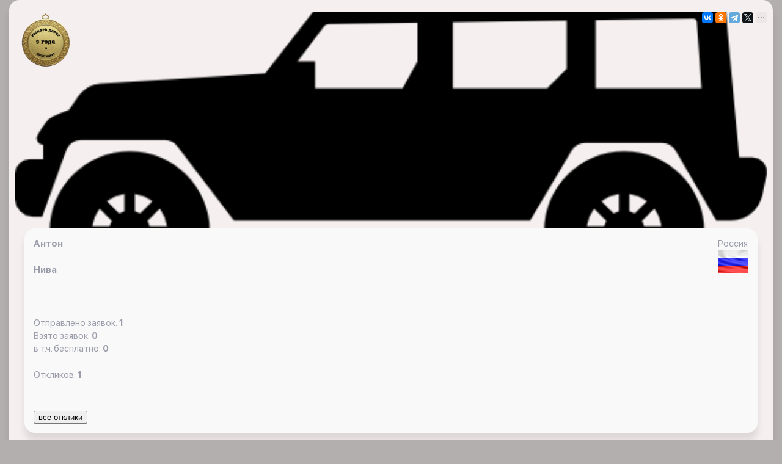

--- FILE ---
content_type: text/html; charset=UTF-8
request_url: https://x-15.ru/app_ios/z/s/index.php?i=69910
body_size: 1598
content:

<!DOCTYPE html>
        <html lang=ru>
<head>



	<title>Моя страница на Джип Алерт. Антон поможет вытащить застрявшую машину на Нива  </title>
	<link href="/bitrix/templates/jeepalert_ios/css/libs.min.css?1699224178108792" type="text/css"  data-template-style="true"  rel="stylesheet" />
<link href="/bitrix/templates/jeepalert_ios/css/all.css?170807348124666" type="text/css"  data-template-style="true"  rel="stylesheet" />
	<meta name="description" content="Моя страница на Джип Алерт. Я готов вытащить застрявшую машину  на автомобиле Нива  с помощью  в Россия, Волгоград, Ельшанская набережная" />
	

	<meta content="text/html;charset=utf-8" http-equiv="Content-Type">
	<meta name="viewport" content="width=device-width, initial-scale=1, shrink-to-fit=no, user-scalable=no">
			<link rel=”canonical” href='https://x-15.ru/app_ios/z/s/index.php' />



<script src="/bitrix/js/main/core/core.js"></script>
  
<script src="/bitrix/templates/jeepalert_ios/js/jquery.min.js"></script>
</head>



<body class="bg_gray">



		<script src="https://yastatic.net/share2/share.js" async></script>


<div class="wrapper">

		<div class="container">
			<div class="profile_about">
		<div style="float:right">
	<div class="ya-share2" data-curtain data-size="s" data-limit="4" data-services="vkontakte,odnoklassniki,telegram,twitter,viber,whatsapp,messenger,moimir,lj"></div>

	</div>




<div class="wrapper">
	<div class="holder_img" style="background:url(/img/car.png); ">
		<div class="nav_bar">
			<div class="container">
</div>
		</div>
		

	

<div class="wrapper">
 
 
  		
		
	
		
					
		
				
			
		<img src="/images/7.png" width=100px >
		
				
				


</div>
	
</div>
	<br><br>
	<div class="profile_block">
		<div class="container">
		<div class='one_article'>


<!---

	<div style="float:right">

<a href="/s/"> <button style="btn">Профиль в Сети X</button></a>

</div>

---->


	 	
<div style="float:right"> <p>Россия </p> <img src="/img/rus.png" ></div>



<p><b>Антон</b></p>
</br>
<p><b>Нива </b></p>
</br>
<p><b></b></p>
</br>
<p>


 
</p>
</br>
	<!---	
<p>Лидер рейтинга Джип Алерт

  <img src="/app_ios/top/70.png" width=70></p>
</br>
--->

<p>Отправлено заявок: <b>1</b></p>
<p>Взято заявок: <b>0</b></p>
<p>в т.ч. бесплатно: <b>0</b></p>


</br>
<p>Откликов: <b>1</b></p>
</br>






</br>




<a href="/app_ios/o/allz/?id=69910"> <button style="btn"> все отклики</button></a>

	</div>
	
	
	
	<br>



	
<p><b>Отправленные заявки</b></p>		

	<a href="/app_ios/z/all/585533/"><div class='one_article'><p>19.07.2021 00:28:33<br>Россия, Волгоград, Ельшанская набережная, <br>Датсун он-до</p></div></a>	



		
	
	

	
	
	


	</div>
	</div>
	</div>
	</div>
		</div>
			</div>	


 






				<!-- Yandex.Metrika counter -->
<script type="text/javascript" >
   (function(m,e,t,r,i,k,a){m[i]=m[i]||function(){(m[i].a=m[i].a||[]).push(arguments)};
   m[i].l=1*new Date();k=e.createElement(t),a=e.getElementsByTagName(t)[0],k.async=1,k.src=r,a.parentNode.insertBefore(k,a)})
   (window, document, "script", "https://mc.yandex.ru/metrika/tag.js", "ym");

   ym(42783669, "init", {
        clickmap:true,
        trackLinks:true,
        accurateTrackBounce:true,
        webvisor:true
   });
</script>
<noscript><div><img src="https://mc.yandex.ru/watch/42783669" style="position:absolute; left:-9999px;" alt="" /></div></noscript>
<!-- /Yandex.Metrika counter -->

</body>
</html>

--- FILE ---
content_type: text/css
request_url: https://x-15.ru/bitrix/templates/jeepalert_ios/css/all.css?170807348124666
body_size: 5676
content:

input[type=checkbox]
{
  /* Double-sized Checkboxes */
  -ms-transform: scale(2); /* IE */
  -moz-transform: scale(2); /* FF */
  -webkit-transform: scale(2); /* Safari and Chrome */
  -o-transform: scale(2); /* Opera */
  transform: scale(2);
  padding: 10px;
}
/* Might want to wrap a span around your checkbox text */
.checkboxtext
{
  /* Checkbox text */
  font-size: 110%;
  display: inline;
}

.central { display: block; text-align: center;   
  color: #000000; font-weight: 300; font-size: 18px; line-height: 20px; font-family: 'SF_Pro_Display'; margin: 2px 0; border-radius: 11px; position: relative;}

.block_z { display: block; border: 2px solid #898b9b;   
  color: #000000; font-weight: 300; font-size: 18px; line-height: 20px; font-family: 'SF_Pro_Display'; margin: 2px 0; border-radius: 11px; position: relative;}

 div.menu {
  display: none;
}
 div.hidenm {
  display: none;
}

@media (max-width: 960px) {
  div.header1     { display: none; }
  div.header     { display: none; }
  nav select { display: inline-block; }
  div.menu { display: inline-block; }
  div.hidenm { display: inline-block; }
}

div.center { text-align: center; width: 100%;}
div.center img { width: 100%; height: auto; }

.element_class{
    cursor: pointer;
}

.menu {
    overflow: hidden;
    background-color: #999;
    width: 100%; 


}
 
.menu a {
    float: left;
    display: block;
    color: #000;
    padding: 15px 15px;
    text-decoration: none;
}

.menu1 {
    background-color: #999; 
    top: 0; 
    width: 100%; 
}

.form_radio_group {
	display: inline-block;
	overflow: hidden;
	width: 100%; 
}
.form_radio_group-item {
	display: inline-block;
	float: left;    
}
.form_radio_group input[type=radio] {
	display: none;
}
.form_radio_group label {
	display: inline-block;
	cursor: pointer;
	padding: 0px 15px;
	line-height: 34px;
	border: none;
	border-right: none;
	user-select: none;
}
 
.form_radio_group .form_radio_group-item:first-child label {
	border-radius: 6px 0 0 6px;
}
.form_radio_group .form_radio_group-item:last-child label {
	border-radius: 0 6px 6px 0;
	border-right: 1px solid #999;
}
 
/* Checked */
.form_radio_group input[type=radio]:checked + label {
	background: #ffe0a6;
}
 
/* Hover */
.form_radio_group label:hover {
	color: #666;
}
 
/* Disabled */
.form_radio_group input[type=radio]:disabled + label {
	background: #efefef;
	color: #666;
}

@font-face { font-display: swap; font-family: 'SF_Pro_Display'; src: url("../fonts/SFProDisplay-Regular.eot"); src: url("../fonts/SFProDisplay-Regular.eot?#iefix") format("embedded-opentype"), url("../fonts/SFProDisplay-Regular.woff2") format("woff2"), url("../fonts/SFProDisplay-Regular.woff") format("woff"), url("../fonts/SFProDisplay-Regular.ttf") format("truetype"), url("../fonts/SFProDisplay-Regular.svg#SFProDisplay-Regular") format("svg"); font-weight: normal; font-style: normal; }

@font-face { font-display: swap; font-family: 'SF_Pro_Display'; src: url("../fonts/SFProDisplay-Medium.eot"); src: url("../fonts/SFProDisplay-Medium.eot?#iefix") format("embedded-opentype"), url("../fonts/SFProDisplay-Medium.woff2") format("woff2"), url("../fonts/SFProDisplay-Medium.woff") format("woff"), url("../fonts/SFProDisplay-Medium.ttf") format("truetype"), url("../fonts/SFProDisplay-Medium.svg#SFProDisplay-Medium") format("svg"); font-weight: 500; font-style: normal; }

@font-face { font-display: swap; font-family: 'SF_Pro_Display'; src: url("../fonts/SFProDisplay-Bold.eot"); src: url("../fonts/SFProDisplay-Bold.eot?#iefix") format("embedded-opentype"), url("../fonts/SFProDisplay-Bold.woff2") format("woff2"), url("../fonts/SFProDisplay-Bold.woff") format("woff"), url("../fonts/SFProDisplay-Bold.ttf") format("truetype"), url("../fonts/SFProDisplay-Bold.svg#SFProDisplay-Bold") format("svg"); font-weight: bold; font-style: normal; }

body { margin: 0 0 0 0; color: #9b9dab; width: 100%; min-width: 280px; max-width: 1820px; font: 22px/22px 'SF_Pro_Display'; }




/* General reset */
form, fieldset { margin: 0; padding: 0; border-style: none; }

img { border-style: none; }

input, select { vertical-align: middle; font: 100% arial, helvetica, sans-serif; }

textarea
{
  border:1px solid #999999;
  width:100%;
  margin:5px 0;
  padding:3px;
}

table { border-collapse: collapse; border-spacing: 0; }

a { color: #034b8f; text-decoration: none; }

a:hover { text-decoration: underline; }

q { quotes: none; }

q:before { content: ''; }

q:after { content: ''; }

/* General settings */
article, aside, audio, canvas, datalist, details, figcaption, figure, footer, header, hgroup, mark, menu, meter, nav, output, progress, section, summary, time, video { display: block; }

@font-face { font-display: swap; font-family: 'web'; src: url("../fonts/web.eot?") format("eot"), url("../fonts/web.woff") format("woff"), url("../fonts/web.ttf") format("truetype"), url("../fonts/web.svg") format("svg"); }

* { box-sizing: border-box; -moz-box-sizing: border-box; -webkit-box-sizing: border-box; }

.text_center { text-align: center; }

.text_right { text-align: right; }

.bg_gray { background: #b4afaf; }

.bg_gray .nav_bar { background: #fff; }

.bg_dark { background: #464b5d; color: #fff; }

.cnt { position: relative; padding: 15px 40px 20px; }

.cnt .mdi-arrow-left { position: absolute; top: 50%; left: 0; -webkit-transform: translateY(-50%); -ms-transform: translateY(-50%); transform: translateY(-50%); }

.cnt strong { font-size: 40px; line-height: 42px; color: #464b5d; font-weight: 500; }

.wrapper { padding-bottom: 80px; max-width: 1820px;}

.container { padding: 0 40px; }

.one_article { background: #f9f9f9; -webkit-border-radius: 17px; border-radius: 17px; -webkit-box-shadow: 0 12px 12px rgba(0, 0, 0, 0.1); box-shadow: 0 12px 12px rgba(0, 0, 0, 0.1); padding: 57px 60px 60px; }

.one_article .data { cursor: pointer; font-style: normal; font-size: 30px; line-height: 32px; color: #898b9b; display: block; }

.one_article p { cursor: pointer; margin: 22px 0 0 0; font-size: 40px; line-height: 48px; color: #464b5d; }
.one_article p i { cursor: pointer; margin-right: 10px; font-weight: bold; font-style: normal;}
.one_article .bottom_z {
      margin: 0 -15px -15px -15px;
    overflow: hidden;
    border-top: 1px solid #f1f1f1;
	cursor: pointer;
}
.one_article .bottom_z div{
      font-size: 13px;
    color: #454b5d;
      float: left;
    width: calc(100% / 3);
    text-align: center;
    border-right: 1px solid #f1f1f1;
    background: #f9f9f9;
    line-height: 12px;
    padding: 20px 0;
	cursor: pointer;
}

.one_article .bottom_z div i{
      font-size: 30px;
	  cursor: pointer;
}

@media screen and (max-width: 3000px) { .wrapper { padding-bottom: 30px; }
  .cnt { padding-bottom: 10px; padding-top: 7px; }
  .cnt strong { font-size: 30px; line-height: 32px; }
  .container { padding: 0 15px; }
  .one_article { cursor: pointer; padding: 15px; margin-top: 20px; }
  .one_article .data { cursor: pointer; font-size: 15px; line-height: 17px; }
  .one_article p { cursor: pointer; font-size: 17px; line-height: 28px; margin-top: 5px; } }

.bar_info { padding-top: 130px; }

.bar_info a { display: inline-block; }

.bar_info img { -webkit-border-radius: 50%; border-radius: 50%; display: block; height: auto; max-width: 100%; }

.bar_info strong, .bar_info span { display: block; }

.bar_info strong { font-size: 48px; line-height: 50px; font-weight: normal; }

.bar_info span { font-size: 26px; line-height: 28px; padding-top: 14px; }

@media screen and (max-width: 3000px) { .bar_info { padding-top: 5px; }
  .bar_info img { max-width: 80px; }
  .bar_info strong { font-size: 30px; line-height: 32px; }
  .bar_info span { font-size: 16px; line-height: 16px; padding-top: 7px; } }

.nav { margin: 0; padding: 100px 0 0 0; list-style: none; display: -webkit-box; display: -webkit-flex; display: -ms-flexbox; display: flex; -webkit-flex-wrap: wrap; -ms-flex-wrap: wrap; flex-wrap: wrap; margin: 0 -10px; }

.nav li { -webkit-box-flex: 0; -webkit-flex: 0 0 50%; -ms-flex: 0 0 50%; flex: 0 0 50%; max-width: 50%; padding: 10px; }

.nav a { background: rgba(255, 255, 255, 0.05); display: -webkit-box; display: -webkit-flex; display: -ms-flexbox; display: flex; -webkit-flex-wrap: wrap; -ms-flex-wrap: wrap; flex-wrap: wrap; -webkit-box-pack: center; -webkit-justify-content: center; -ms-flex-pack: center; justify-content: center; -webkit-box-align: center; -webkit-align-items: center; -ms-flex-align: center; align-items: center; -webkit-align-content: center; -ms-flex-line-pack: center; align-content: center; -webkit-border-radius: 8px; border-radius: 8px; color: #fff; padding: 10px; height: 220px; }

.nav a i { font-size: 50px; color: #ccc; }

.nav a span { display: block; width: 100%; text-align: center; padding-top: 15px; font-size: 32px; line-height: 34px; }

.nav a em { position: relative; font-style: normal; }

.nav a em b { position: absolute; top: -30px; right: -45px; width: 38px; height: 38px; -webkit-border-radius: 50%; border-radius: 50%; background: #33e152; border: 1px solid #fcfcfc; font-size: 22px; line-height: 38px; text-align: center; font-weight: bold; -webkit-box-shadow: 0 0 2px 2px #9598a3; box-shadow: 0 0 2px 2px #9598a3; }

.nav a:hover { text-decoration: none; background: rgba(255, 255, 255, 0.1); }

.nav a:hover i { color: #fff; }

@media screen and (max-width: 3000px) { .nav { padding-top: 5px; }
  .nav a { height: 150px; }
  .nav a span { padding-top: 7px; font-size: 19px; line-height: 19px; }
  .nav a em b { font-size: 17px; right: -30px; } }

.item_prev img { max-width: 100%; display: block; height: auto; }

.item_text { padding-top: 50px; position: relative; }

.item_text * { z-index: 2; position: relative; }

.item_text:before { content: ''; height: 200px; overflow: hidden; background: #fff; position: absolute; top: -200px; right: 0; z-index: 1; width: 100%; -webkit-transform: skewX(-84deg); -ms-transform: skewX(-84deg); transform: skewX(-84deg); -webkit-transform-origin: 100% 100%; -ms-transform-origin: 100% 100%; transform-origin: 100% 100%; }

.item_text h3 { margin: 0; font-size: 40px; line-height: 42px; color: #464b5d; font-weight: 500; padding-bottom: 24px; }

.item_text p { margin: 0; color: #898b9b; font-size: 30px; line-height: 36px; }

@media screen and (max-width: 3000px) { .item_text h3 { font-size: 25px; line-height: 27px; }
  .item_text p { font-size: 20px; line-height: 26px; } }


.reg { display: block; border: 2px solid #898b9b; text-align: center; background: #C0C0C0;  
  color: #000000; font-weight: 300; font-size: 18px; line-height: 20px; font-family: 'SF_Pro_Display'; margin: 2px 0; border-radius: 11px; position: relative;}

.reg_down { display: block; border: 2px solid #898b9b; cursor: pointer; text-align: center; background: #C0C0C0;  color: #000000; font-weight: 300; 
  font-size: 18px; line-height: 20px; font-family: 'SF_Pro_Display'; margin: 2px 0; border-radius: 11px; position: fixed;
    bottom: 0;
    height: 200px;
}

.btn_blue { display: block; width: 100%; border: 2px solid #898b9b; cursor: pointer; text-align: center; background: #C0C0C0;  color: #000000; font-weight: 500; font-size: 32px; line-height: 100px; font-family: 'SF_Pro_Display'; margin: 1px 0; border-radius: 50px;}
	
.btn_blue:hover { cursor: pointer; text-decoration: none; opacity: .9; }

@media screen and (max-width: 3000px) { .btn_blue { 

    font-size: 17px;
    line-height: 20px;
    padding: 10px;
     } }

.btn { display: block; border: 2px solid #898b9b; cursor: pointer; text-align: center; background: #C0C0C0;  color: #000000; font-weight: 300; font-size: 14px; line-height: 20px; font-family: 'SF_Pro_Display'; margin: 2px 0; border-radius: 11px;}
	
.btn:hover { text-decoration: none; opacity: .9; }

.btn_menu { display: block; border: 2px solid #898b9b; cursor: pointer; text-align: center; background: #C0C0C0;  color: #000000; font-weight: 300; font-size: 14px; line-height: 20px; font-family: 'SF_Pro_Display'; margin: 2px 0; border-radius: 11px;}
	
.btn:hover { text-decoration: none; opacity: .9; }

.owl-carousel { padding-bottom: 86px; }

@media screen and (max-width: 3000px) { .owl-carousel { padding-bottom: 30px; } }

.owl-theme .owl-dots { text-align: center; font-size: 0; line-height: 0; margin-top: 0 !important; padding-top: 50px; }

.owl-theme .owl-dots .owl-dot { display: inline-block; vertical-align: middle; }

.owl-theme .owl-dots .owl-dot span { margin: 0 7px; width: 16px; height: 16px; background: #a2a5ae; }

.owl-theme .owl-dots .owl-dot.active span { width: 20px; height: 20px; background: #464b5d; }

@media screen and (max-width: 3000px) { .owl-theme .owl-dots { padding-top: 25px; } }

.holder_img { height: 1000px; background-position: 50% 50% !important; background-repeat: no-repeat !important; -webkit-background-size: cover !important; background-size: cover !important; }

@media screen and (max-width: 3000px) { .holder_img { height: 400px; } }

.profile_block { margin-top: -216px; }

@media screen and (max-width: 3000px) { .profile_block { margin-top: -110px; } }

.profile_content { background: #9b9dab; -webkit-border-radius: 17px; border-radius: 17px; }

.profile_content .profile_title { padding: 57px 45px 64px; position: relative; }

.profile_content .profile_title h1 { margin: 0; font-size: 48px; line-height: 50px; color: #464b5d; font-weight: bold; padding-right: 50px !important; }

.profile_content .profile_title h2 { margin: 16px 0 0 0; font-size: 26px; line-height: 28px; color: #898b9b; font-weight: normal; }

.profile_content .profile_title h1, .profile_content .profile_title h2 { padding: 0 0 0 13px; }

.profile_content .profile_title .mdi-pencil { color: #ccc; position: absolute; top: 70px; right: 60px; }

.profile_content .profile_title .columns { display: -webkit-box; display: -webkit-flex; display: -ms-flexbox; display: flex; padding-top: 42px; -webkit-box-pack: justify; -webkit-justify-content: space-between; -ms-flex-pack: justify; justify-content: space-between; }

.profile_content .profile_title .columns span, .profile_content .profile_title .columns strong { display: block; text-align: center; }

.profile_content .profile_title .columns strong { font-size: 40px; line-height: 42px; color: #464b5d; font-weight: bold; }

.profile_content .profile_title .columns span { font-size: 26px; line-height: 28px; color: #898b9b; padding-top: 6px; }

@media screen and (max-width: 3000px) { .profile_content .profile_title { padding: 20px 10px 30px; }
  .profile_content .profile_title h1 { font-size: 24px; line-height: 26px; }
  .profile_content .profile_title h2 { font-size: 20px; line-height: 22px; margin-top: 8px; }
  .profile_content .profile_title h1, .profile_content .profile_title h2 { padding-left: 0; }
  .profile_content .profile_title .mdi-pencil { top: 10px; right: 20px; }
  .profile_content .profile_title .columns { padding-top: 22px; }
  .profile_content .profile_title .columns strong { font-size: 20px; line-height: 22px; }
  .profile_content .profile_title .columns span { font-size: 18px; line-height: 20px; } }

.profile_about { background: #f6efef; -webkit-border-radius: 17px; border-radius: 17px; -webkit-box-shadow: 0 12px 12px rgba(0, 0, 0, 0.1); box-shadow: 0 12px 12px rgba(0, 0, 0, 0.1); padding: 57px 60px 60px; }

.profile_about p { margin: 0; font-size: 30px; line-height: 36px; color: #9b9dab; }

.profile_about h3 { margin: 0; font-weight: 500; color: #464b5d; font-size: 40px; line-height: 42px; padding-bottom: 24px; }

.profile_about ul { margin: 0; padding: 0 0 18px 0; list-style: none; color: #898b9b; }

.profile_about ul li { padding-bottom: 40px; font-size: 30px; line-height: 32px; }

.profile_about ul li i { margin-right: 15px; }

.profile_about ul a { color: #898b9b; }

.profile_about ul a:hover { text-decoration: none; }

@media screen and (max-width: 3000px) { .profile_about { padding: 20px 10px 30px; }
  .profile_about h3 { font-size: 20px; line-height: 22px; padding-bottom: 12px; }
  .profile_about p { font-size: 15px; line-height: 21px; }
  .profile_about ul { padding-bottom: 8px; }
  .profile_about ul li { padding-bottom: 20px; font-size: 15px; line-height: 17px; }
  .profile_about ul li i { font-size: 20px; margin-right: 5px; } }

.logo { display: table; margin: 250px auto 0; text-align: center; }

.logo img { display: block; max-width: 30%; height: auto; margin: 0 auto; }

.logo strong { display: block; font-size: 48px; line-height: 50px; color: #464b5d; font-weight: bold; padding-top: 30px; }

.logo a:hover { text-decoration: none; }

@media screen and (max-width: 3000px) { .logo { margin-top: 50px; }
  .logo strong { font-size: 30px; line-height: 32px; padding-top: 5px; } }

.row_filed { padding-top: 40px; }

.row_filed label { display: block; font-size: 30px; line-height: 32px; color: #898b9b; padding-bottom: 17px; padding-left: 3px; font-weight: normal; }

.row_filed .txt { margin: 0; padding: 0; border: 3px solid #f2f2f2; padding: 0 40px; display: block; width: 100%; outline: none; font-size: 30px; height: 98px; -webkit-border-radius: 12px; border-radius: 12px; }

.row_filed .txt::-moz-placeholder { color: #ccc; opacity: 1; }

.row_filed .txt::-webkit-input-placeholder { color: #ccc; opacity: 1; }

@media screen and (max-width: 3000px) { .row_filed { padding-top: 20px; }
  .row_filed label { font-size: 20px; line-height: 22px; }
  .row_filed .txt { padding: 0 20px; font-size: 20px; height: 50px; border-width: 2px; -webkit-border-radius: 7px; border-radius: 7px; } }

.row_func { display: -webkit-box; display: -webkit-flex; display: -ms-flexbox; display: flex; -webkit-box-align: center; -webkit-align-items: center; -ms-flex-align: center; align-items: center; padding: 28px 3px 100px; }

.row_func .forgot { font-size: 30px; line-height: 32px; color: #007aff; margin-left: auto; 
    display: block;
    width: 100%;
    text-align: center;
    }

.row_func .forgot:hover { text-decoration: none; }

@media screen and (max-width: 3000px) { .row_func { padding-bottom: 25px; }
  .row_func .forgot { font-size: 20px; line-height: 22px; } }

.checkbox { /* Base for label styling */ /* checkbox aspect */ /* checked mark aspect */ /* checked mark aspect changes */ /* disabled checkbox */ }

.checkbox [type="checkbox"]:not(:checked), .checkbox [type="checkbox"]:checked { position: absolute; left: -9999px; }

.checkbox [type="checkbox"]:not(:checked) + label, .checkbox [type="checkbox"]:checked + label { position: relative; padding-left: 60px; cursor: pointer; font-size: 26px; line-height: 30px; display: block; font-weight: 500; }

@media screen and (max-width: 3000px) { .checkbox [type="checkbox"]:not(:checked) + label, .checkbox [type="checkbox"]:checked + label { font-size: 18px; line-height: 20px; padding-left: 30px; } }

.checkbox [type="checkbox"]:not(:checked) + label:before, .checkbox [type="checkbox"]:checked + label:before { content: ''; position: absolute; left: 0; top: -3px; width: 36px; height: 36px; border: 2px solid #007aff; background: #fff; -webkit-border-radius: 50%; border-radius: 50%; }

@media screen and (max-width: 3000px) { .checkbox [type="checkbox"]:not(:checked) + label:before, .checkbox [type="checkbox"]:checked + label:before { width: 20px; height: 20px; top: 0; } }

.checkbox [type="checkbox"]:checked + label:before { background: #007aff; }

.checkbox [type="checkbox"]:not(:checked) + label:after, .checkbox [type="checkbox"]:checked + label:after { content: "\F12C"; position: absolute; left: 6px; top: 0; font-size: 30px; line-height: 1; color: #fff; -webkit-transition: all .2s; -o-transition: all .2s; transition: all .2s; }

@media screen and (max-width: 3000px) { .checkbox [type="checkbox"]:not(:checked) + label:after, .checkbox [type="checkbox"]:checked + label:after { font-size: 20px; left: 3px; top: 2px; } }

.checkbox [type="checkbox"]:not(:checked) + label:after { opacity: 0; -webkit-transform: scale(0); -ms-transform: scale(0); transform: scale(0); }

.checkbox [type="checkbox"]:checked + label:after { opacity: 1; -webkit-transform: scale(1); -ms-transform: scale(1); transform: scale(1); }

.checkbox [type="checkbox"]:disabled:not(:checked) + label:before, .checkbox [type="checkbox"]:disabled:checked + label:before { -webkit-box-shadow: none; box-shadow: none; border-color: #bbb; background-color: #ddd; }

.checkbox [type="checkbox"]:disabled:checked + label:after { color: #999; }

.checkbox [type="checkbox"]:disabled + label { color: #aaa; }

.form { padding-top: 90px; }

@media screen and (max-width: 3000px) { .form { padding-top: 40px; } }

/*# sourceMappingURL=all.css.map */

.preloader {
    width: 30px;
    height: 30px;
    border: 7px solid #000;
    border-left-color: #333;
    border-right-color: transparent;
    border-bottom-color: #555;
    border-radius: 100%;
    
    -webkit-animation: spin 600ms infinite linear;
    -moz-animation: spin 600ms infinite linear;
    -ms-animation: spin 600ms infinite linear;
    animation: spin 600ms infinite linear;
}

.a_one_article:hover {
  text-decoration: none;
  cursor: pointer;
}



  #formx{
    display: block;
    
  }
  .forminput1,.forminput2 {
    border: none;
  }
  .inputhidden {
    display: none;
  }
  
  #clickcall, .submitform, #clicksms{
    display: block;
    width: 100%;
    border: 0;
    cursor: pointer;
    text-align: center;
    background: #4285f4;
    color: #fff;
    margin-top: 10px;
    font-weight: 500;
    font-size: 32px;
    line-height: 100px;
    font-family: 'SF_Pro_Display';
  }
  .wrongphone {
    color:red;
    display: none;
  }
  .auth {
    display: none;
  }
  
  
  .img_zayavka {
	  width:100%;
	  margin-bottom: 10px;
  }
  
  .loader {
    position: fixed;
    width: 100%;
    min-width: 100%;
    height: 100%;
    min-height: 100%;
    top: 0;
    left: 0;
    z-index: 10000 !important;
    background-color: rgba(255, 255, 255, 0.75);
}

.cssload-clock {
    border-radius: 58px;
    border: 3px solid #122072;
    height: 78px;
    width: 78px;
    position: absolute;
    top: 50%;
    left: 50%;
    margin-top: -39px;
    margin-left: -39px;
}

.cssload-clock:after {
    content: "";
    position: absolute;
    background-color: #122072;
    top: 2px;
    left: 48%;
    height: 37px;
    width: 4px;
    border-radius: 5px;
    transform-origin: 50% 97%;
    -o-transform-origin: 50% 97%;
    -ms-transform-origin: 50% 97%;
    -webkit-transform-origin: 50% 97%;
    -moz-transform-origin: 50% 97%;
    animation: grdAiguille 0.8s linear infinite;
    -o-animation: grdAiguille 0.8s linear infinite;
    -ms-animation: grdAiguille 0.8s linear infinite;
    -webkit-animation: grdAiguille 0.8s linear infinite;
    -moz-animation: grdAiguille 0.8s linear infinite;
}

.cssload-clock:before {
    content: "";
    position: absolute;
    background-color: #122072;
    top: 6px;
    left: 48%;
    height: 34px;
    width: 4px;
    border-radius: 5px;
    transform-origin: 50% 94%;
    -o-transform-origin: 50% 94%;
    -ms-transform-origin: 50% 94%;
    -webkit-transform-origin: 50% 94%;
    -moz-transform-origin: 50% 94%;
    animation: ptAiguille 4.8s linear infinite;
    -o-animation: ptAiguille 4.8s linear infinite;
    -ms-animation: ptAiguille 4.8s linear infinite;
    -webkit-animation: ptAiguille 4.8s linear infinite;
    -moz-animation: ptAiguille 4.8s linear infinite;
}

@keyframes grdAiguille {
    0% {
        transform: rotate(0deg);
    }
    100% {
        transform: rotate(360deg);
    }
}

@-o-keyframes grdAiguille {
    0% {
        -o-transform: rotate(0deg);
    }
    100% {
        -o-transform: rotate(360deg);
    }
}

@-ms-keyframes grdAiguille {
    0% {
        -ms-transform: rotate(0deg);
    }
    100% {
        -ms-transform: rotate(360deg);
    }
}

@-webkit-keyframes grdAiguille {
    0% {
        -webkit-transform: rotate(0deg);
    }
    100% {
        -webkit-transform: rotate(360deg);
    }
}

@-moz-keyframes grdAiguille {
    0% {
        -moz-transform: rotate(0deg);
    }
    100% {
        -moz-transform: rotate(360deg);
    }
}

@keyframes ptAiguille {
    0% {
        transform: rotate(0deg);
    }
    100% {
        transform: rotate(360deg);
    }
}

@-o-keyframes ptAiguille {
    0% {
        -o-transform: rotate(0deg);
    }
    100% {
        -o-transform: rotate(360deg);
    }
}

@-ms-keyframes ptAiguille {
    0% {
        -ms-transform: rotate(0deg);
    }
    100% {
        -ms-transform: rotate(360deg);
    }
}

@-webkit-keyframes ptAiguille {
    0% {
        -webkit-transform: rotate(0deg);
    }
    100% {
        -webkit-transform: rotate(360deg);
    }
}

@-moz-keyframes ptAiguille {
    0% {
        -moz-transform: rotate(0deg);
    }
    100% {
        -moz-transform: rotate(360deg);
    }
}